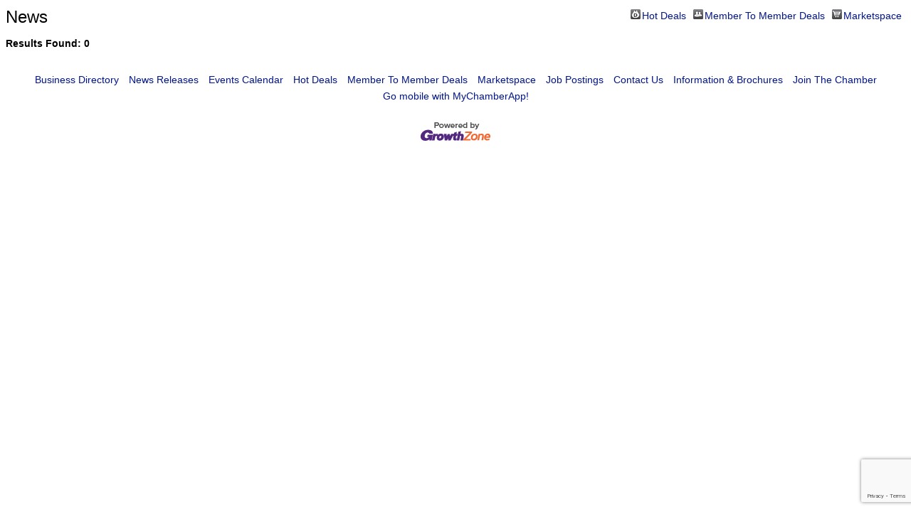

--- FILE ---
content_type: text/html; charset=utf-8
request_url: http://huntingtonchamber.chambermaster.com/news/
body_size: 3654
content:

<!DOCTYPE html>
<html>
<!--
Request for https://huntingtonchamber.com/chambermaster-template/ failed at 3:51 AM 12/9/2025
ERROR: 404 Error: Page Not Found
Request Headers:
  x-localrequest=1
  User-Agent=Mozilla/5.0 (Windows NT 10.0; Win64; x64) AppleWebKit/537.36 (KHTML, like Gecko) Chrome/107.0.0.0 Safari/537.36
-->
<head>
<!-- start injected HTML (CCID=1792) -->
<!-- page template: https://huntingtonchamber.com/chambermaster-template/ -->
<title>News</title>
<base href="http://www.huntingtonchamber.com/" />
<meta name="keywords" content="Huntington Township Chamber of Commerce,Huntington,news" />
<meta name="description" content="Huntington Township Chamber of Commerce is the best place to find a member or business in the Huntington NY area." />
<link href="http://huntingtonchamber.chambermaster.com/integration/customerdefinedcss?_=3PpGkw2" rel="stylesheet" type="text/css" />
<!-- link for rss not inserted -->
<link rel="canonical" href="http://biz.huntingtonchamber.com/news" />
<!-- end injected HTML -->

    <script type="text/javascript" src="http://code.jquery.com/jquery-3.7.1.min.js"></script>
    <script type="text/javascript" src="http://code.jquery.com/ui/1.13.2/jquery-ui.min.js"></script>
    <script type="text/javascript" src="http://ajax.aspnetcdn.com/ajax/globalize/0.1.1/globalize.min.js"></script>
    <script type="text/javascript" src="http://ajax.aspnetcdn.com/ajax/globalize/0.1.1/cultures/globalize.culture.en-US.js"></script>
    <script type="text/javascript">
        var MNI = MNI || {};
        MNI.CurrentCulture = 'en-US';
        MNI.CultureDateFormat = 'M/d/yyyy';
        MNI.BaseUrl = 'http://huntingtonchamber.chambermaster.com';
        MNI.jQuery = jQuery.noConflict(true);
        MNI.Page = {
            Domain: 'huntingtonchamber.chambermaster.com',
            Context: 220,
            Category: null,
            Member: null,
            MemberPagePopup: true
        };
    </script>


    <script src="https://www.google.com/recaptcha/enterprise.js?render=6LfI_T8rAAAAAMkWHrLP_GfSf3tLy9tKa839wcWa" async defer></script>
    <script>

        const SITE_KEY = '6LfI_T8rAAAAAMkWHrLP_GfSf3tLy9tKa839wcWa';

        // Repeatedly check if grecaptcha has been loaded, and call the callback once it's available
        function waitForGrecaptcha(callback, retries = 10, interval = 1000) {
            if (typeof grecaptcha !== 'undefined' && grecaptcha.enterprise.execute) {
                callback();
            } else if (retries > 0) { 
                setTimeout(() => {
                    waitForGrecaptcha(callback, retries - 1, interval);
                }, interval);
            } else {
                console.error("grecaptcha is not available after multiple attempts");
            }
        }

        // Generates a reCAPTCHA v3 token using grecaptcha.enterprise and injects it into the given form.
        // If the token input doesn't exist, it creates one. Then it executes the callback with the token.
        function setReCaptchaToken(formElement, callback, action = 'submit') {
            grecaptcha.enterprise.ready(function () {
                grecaptcha.enterprise.execute(SITE_KEY, { action: action }).then(function (token) {

                    MNI.jQuery(function ($) {
                        let input = $(formElement).find("input[name='g-recaptcha-v3']");

                        if (input.length === 0) {
                            input = $('<input>', {
                                type: 'hidden',
                                name: 'g-recaptcha-v3',
                                value: token
                            });
                            $(formElement).append(input);
                        }
                        else
                            $(input).val(token);

                        if (typeof callback === 'function') callback(token);
                    })

                });
            });
        }

    </script>




<script src="http://huntingtonchamber.chambermaster.com/Content/bundles/MNI?v=34V3-w6z5bLW9Yl7pjO3C5tja0TdKeHFrpRQ0eCPbz81"></script>
    <link rel="stylesheet" href="http://code.jquery.com/ui/1.13.2/themes/base/jquery-ui.css" type="text/css" media="all" />
<!-- IE7 Style Hack -->
<!--[if IE 7]>
<style type="text/css">
    #mn-ql ul li {width:49% !important;}                                                    /* Prevents 2-Col QL section from stacking */
    #mn-login {height:100% !important;}                                                     /* Fixes Login Content from Disappearing */
    .mn-dealsbuttons {width:100% !important;}                                               /* Extends buttons out to normal size */
    .mn-dealsbuttons span {display:block !important;float:right !important;}                /* Fixes abnormal display of mn deals buttons */
    .mn-memberinfo-block-actions ul li a {width:100% !important;}                           /* Extends Block actions link to normal width */
    .mn-cal-grid {table-layout:fixed !important;}                                           /* Extends empty calendar to normal width */
    .mn-share {display:block !important; float:right !important; clear:both !important;}    /* Sets share block to normal size and clearance */
    .mn-cal-days {margin:1% !important; padding:1% !important;}                             /* Fixes padding/margin issues with main calendar */
    .mn-member-sidebar {width:34% !important;}                                              /* Fixes overlap on member information page sidebar */
</style>
<![endif]--></head>
<body>
    <div id="mn-content" class="mn-content">
        

<script type="text/javascript">
    MNI.jQuery(function ($) {
        MNI.Plugins.Toggler.Init();
    });
</script>
<div id="mn-news-index" class="mn-module-content">

        <div id="mn-pagetitle">
        <h1>News</h1>
    </div>
    

<div class="mn-dealsbuttons">
        <span class="mn-hotdealsbtn" title="Hot Deals"><a href="http://huntingtonchamber.chambermaster.com/hotdeals/">Hot Deals</a></span>
            <span class="mn-m2m" title="Member To Member Deals"><a href="http://huntingtonchamber.chambermaster.com/MemberToMember/">Member To Member Deals</a></span>
            <span class="mn-market" title="Marketspace"><a href="http://huntingtonchamber.chambermaster.com/marketspace/">Marketspace</a></span>
</div>




<div class="mn-banner mn-banner-premier"><div id="mn-banner"><noscript><iframe src="http://huntingtonchamber.chambermaster.com/sponsors/adsframe?context=220&amp;maxWidth=480&amp;maxHeight=60&amp;max=1&amp;rotate=False" width="480" height="60" scrolling="no" frameborder="0" allowtransparency="true" marginwidth="0" marginheight="0"></iframe></noscript></div></div>
<script type="text/javascript">
    var _mnisq=_mnisq||[];
    _mnisq.push(["domain","huntingtonchamber.chambermaster.com"],["context",220],["max",5],["rotate",1],["maxWidth",480],["maxHeight",60],["create","mn-banner"]);
    (function(b,d,a,c){b.getElementById(d)||(c=b.getElementsByTagName(a)[0],a=b.createElement(a),a.type="text/javascript",a.async=!0,a.src="http://huntingtonchamber.chambermaster.com/Content/Script/Ads.min.js",c.parentNode.insertBefore(a,c))})(document,"mni-ads-script","script");
</script>
        <div id="mn-news-searchresults" class="mn-section">
        <div class="mn-section-content mn-results-sort-section">
            <div class="mn-actions">
				<div class="mn-results-found">
                	<span class="mn-resultstitle">Results Found: </span> 
					<span class="mn-resultscount">0</span>
				</div>
            </div>
		</div>
		<div id="mn-news-items-section" class="mn-section-content">
			<div class="mn-news-items">

			</div>
		</div>
    </div>
</div>


<div id="mn-footer-navigation">
        <a href="http://huntingtonchamber.chambermaster.com/list/">Business Directory</a>  
            <a href="http://huntingtonchamber.chambermaster.com/news/">News Releases</a>
            <a href="http://huntingtonchamber.chambermaster.com/events/">Events Calendar</a>
            <a href="http://huntingtonchamber.chambermaster.com/hotdeals/">Hot Deals</a>
            <a href="http://huntingtonchamber.chambermaster.com/MemberToMember/">Member To Member Deals</a>
            <a href="http://huntingtonchamber.chambermaster.com/marketspace/">Marketspace</a>
            <a href="http://huntingtonchamber.chambermaster.com/jobs/">Job Postings</a>
            <a href="http://huntingtonchamber.chambermaster.com/contact/">Contact Us</a>
            <a href="http://huntingtonchamber.chambermaster.com/info/">Information &amp; Brochures</a>
            <a href="http://huntingtonchamber.chambermaster.com/member/NewMemberApp/">Join The Chamber</a>
</div>

        <div id="mn-footer-gomobile">
            <a href="http://www.thechamberapp.com/" target="_blank" title="Download MyChamberApp for your mobile device and connect with your community!">Go mobile with MyChamberApp!</a>
        </div>
    <div id="mn-footer" class="mn-footer-pblogo">
        <a href="http://www.growthzone.com/" target="_blank"><img alt="GrowthZone - Membership Management Software" src="https://public.chambermaster.com/content/images/powbyCM_100x33.png" border="0" /></a>
    </div>
        <div class="mn-clear"></div>
    </div>

</body>
</html>




--- FILE ---
content_type: text/html; charset=utf-8
request_url: https://www.google.com/recaptcha/enterprise/anchor?ar=1&k=6LfI_T8rAAAAAMkWHrLP_GfSf3tLy9tKa839wcWa&co=aHR0cDovL2h1bnRpbmd0b25jaGFtYmVyLmNoYW1iZXJtYXN0ZXIuY29tOjgw&hl=en&v=jdMmXeCQEkPbnFDy9T04NbgJ&size=invisible&anchor-ms=20000&execute-ms=15000&cb=jasrl882ucq8
body_size: 46751
content:
<!DOCTYPE HTML><html dir="ltr" lang="en"><head><meta http-equiv="Content-Type" content="text/html; charset=UTF-8">
<meta http-equiv="X-UA-Compatible" content="IE=edge">
<title>reCAPTCHA</title>
<style type="text/css">
/* cyrillic-ext */
@font-face {
  font-family: 'Roboto';
  font-style: normal;
  font-weight: 400;
  font-stretch: 100%;
  src: url(//fonts.gstatic.com/s/roboto/v48/KFO7CnqEu92Fr1ME7kSn66aGLdTylUAMa3GUBHMdazTgWw.woff2) format('woff2');
  unicode-range: U+0460-052F, U+1C80-1C8A, U+20B4, U+2DE0-2DFF, U+A640-A69F, U+FE2E-FE2F;
}
/* cyrillic */
@font-face {
  font-family: 'Roboto';
  font-style: normal;
  font-weight: 400;
  font-stretch: 100%;
  src: url(//fonts.gstatic.com/s/roboto/v48/KFO7CnqEu92Fr1ME7kSn66aGLdTylUAMa3iUBHMdazTgWw.woff2) format('woff2');
  unicode-range: U+0301, U+0400-045F, U+0490-0491, U+04B0-04B1, U+2116;
}
/* greek-ext */
@font-face {
  font-family: 'Roboto';
  font-style: normal;
  font-weight: 400;
  font-stretch: 100%;
  src: url(//fonts.gstatic.com/s/roboto/v48/KFO7CnqEu92Fr1ME7kSn66aGLdTylUAMa3CUBHMdazTgWw.woff2) format('woff2');
  unicode-range: U+1F00-1FFF;
}
/* greek */
@font-face {
  font-family: 'Roboto';
  font-style: normal;
  font-weight: 400;
  font-stretch: 100%;
  src: url(//fonts.gstatic.com/s/roboto/v48/KFO7CnqEu92Fr1ME7kSn66aGLdTylUAMa3-UBHMdazTgWw.woff2) format('woff2');
  unicode-range: U+0370-0377, U+037A-037F, U+0384-038A, U+038C, U+038E-03A1, U+03A3-03FF;
}
/* math */
@font-face {
  font-family: 'Roboto';
  font-style: normal;
  font-weight: 400;
  font-stretch: 100%;
  src: url(//fonts.gstatic.com/s/roboto/v48/KFO7CnqEu92Fr1ME7kSn66aGLdTylUAMawCUBHMdazTgWw.woff2) format('woff2');
  unicode-range: U+0302-0303, U+0305, U+0307-0308, U+0310, U+0312, U+0315, U+031A, U+0326-0327, U+032C, U+032F-0330, U+0332-0333, U+0338, U+033A, U+0346, U+034D, U+0391-03A1, U+03A3-03A9, U+03B1-03C9, U+03D1, U+03D5-03D6, U+03F0-03F1, U+03F4-03F5, U+2016-2017, U+2034-2038, U+203C, U+2040, U+2043, U+2047, U+2050, U+2057, U+205F, U+2070-2071, U+2074-208E, U+2090-209C, U+20D0-20DC, U+20E1, U+20E5-20EF, U+2100-2112, U+2114-2115, U+2117-2121, U+2123-214F, U+2190, U+2192, U+2194-21AE, U+21B0-21E5, U+21F1-21F2, U+21F4-2211, U+2213-2214, U+2216-22FF, U+2308-230B, U+2310, U+2319, U+231C-2321, U+2336-237A, U+237C, U+2395, U+239B-23B7, U+23D0, U+23DC-23E1, U+2474-2475, U+25AF, U+25B3, U+25B7, U+25BD, U+25C1, U+25CA, U+25CC, U+25FB, U+266D-266F, U+27C0-27FF, U+2900-2AFF, U+2B0E-2B11, U+2B30-2B4C, U+2BFE, U+3030, U+FF5B, U+FF5D, U+1D400-1D7FF, U+1EE00-1EEFF;
}
/* symbols */
@font-face {
  font-family: 'Roboto';
  font-style: normal;
  font-weight: 400;
  font-stretch: 100%;
  src: url(//fonts.gstatic.com/s/roboto/v48/KFO7CnqEu92Fr1ME7kSn66aGLdTylUAMaxKUBHMdazTgWw.woff2) format('woff2');
  unicode-range: U+0001-000C, U+000E-001F, U+007F-009F, U+20DD-20E0, U+20E2-20E4, U+2150-218F, U+2190, U+2192, U+2194-2199, U+21AF, U+21E6-21F0, U+21F3, U+2218-2219, U+2299, U+22C4-22C6, U+2300-243F, U+2440-244A, U+2460-24FF, U+25A0-27BF, U+2800-28FF, U+2921-2922, U+2981, U+29BF, U+29EB, U+2B00-2BFF, U+4DC0-4DFF, U+FFF9-FFFB, U+10140-1018E, U+10190-1019C, U+101A0, U+101D0-101FD, U+102E0-102FB, U+10E60-10E7E, U+1D2C0-1D2D3, U+1D2E0-1D37F, U+1F000-1F0FF, U+1F100-1F1AD, U+1F1E6-1F1FF, U+1F30D-1F30F, U+1F315, U+1F31C, U+1F31E, U+1F320-1F32C, U+1F336, U+1F378, U+1F37D, U+1F382, U+1F393-1F39F, U+1F3A7-1F3A8, U+1F3AC-1F3AF, U+1F3C2, U+1F3C4-1F3C6, U+1F3CA-1F3CE, U+1F3D4-1F3E0, U+1F3ED, U+1F3F1-1F3F3, U+1F3F5-1F3F7, U+1F408, U+1F415, U+1F41F, U+1F426, U+1F43F, U+1F441-1F442, U+1F444, U+1F446-1F449, U+1F44C-1F44E, U+1F453, U+1F46A, U+1F47D, U+1F4A3, U+1F4B0, U+1F4B3, U+1F4B9, U+1F4BB, U+1F4BF, U+1F4C8-1F4CB, U+1F4D6, U+1F4DA, U+1F4DF, U+1F4E3-1F4E6, U+1F4EA-1F4ED, U+1F4F7, U+1F4F9-1F4FB, U+1F4FD-1F4FE, U+1F503, U+1F507-1F50B, U+1F50D, U+1F512-1F513, U+1F53E-1F54A, U+1F54F-1F5FA, U+1F610, U+1F650-1F67F, U+1F687, U+1F68D, U+1F691, U+1F694, U+1F698, U+1F6AD, U+1F6B2, U+1F6B9-1F6BA, U+1F6BC, U+1F6C6-1F6CF, U+1F6D3-1F6D7, U+1F6E0-1F6EA, U+1F6F0-1F6F3, U+1F6F7-1F6FC, U+1F700-1F7FF, U+1F800-1F80B, U+1F810-1F847, U+1F850-1F859, U+1F860-1F887, U+1F890-1F8AD, U+1F8B0-1F8BB, U+1F8C0-1F8C1, U+1F900-1F90B, U+1F93B, U+1F946, U+1F984, U+1F996, U+1F9E9, U+1FA00-1FA6F, U+1FA70-1FA7C, U+1FA80-1FA89, U+1FA8F-1FAC6, U+1FACE-1FADC, U+1FADF-1FAE9, U+1FAF0-1FAF8, U+1FB00-1FBFF;
}
/* vietnamese */
@font-face {
  font-family: 'Roboto';
  font-style: normal;
  font-weight: 400;
  font-stretch: 100%;
  src: url(//fonts.gstatic.com/s/roboto/v48/KFO7CnqEu92Fr1ME7kSn66aGLdTylUAMa3OUBHMdazTgWw.woff2) format('woff2');
  unicode-range: U+0102-0103, U+0110-0111, U+0128-0129, U+0168-0169, U+01A0-01A1, U+01AF-01B0, U+0300-0301, U+0303-0304, U+0308-0309, U+0323, U+0329, U+1EA0-1EF9, U+20AB;
}
/* latin-ext */
@font-face {
  font-family: 'Roboto';
  font-style: normal;
  font-weight: 400;
  font-stretch: 100%;
  src: url(//fonts.gstatic.com/s/roboto/v48/KFO7CnqEu92Fr1ME7kSn66aGLdTylUAMa3KUBHMdazTgWw.woff2) format('woff2');
  unicode-range: U+0100-02BA, U+02BD-02C5, U+02C7-02CC, U+02CE-02D7, U+02DD-02FF, U+0304, U+0308, U+0329, U+1D00-1DBF, U+1E00-1E9F, U+1EF2-1EFF, U+2020, U+20A0-20AB, U+20AD-20C0, U+2113, U+2C60-2C7F, U+A720-A7FF;
}
/* latin */
@font-face {
  font-family: 'Roboto';
  font-style: normal;
  font-weight: 400;
  font-stretch: 100%;
  src: url(//fonts.gstatic.com/s/roboto/v48/KFO7CnqEu92Fr1ME7kSn66aGLdTylUAMa3yUBHMdazQ.woff2) format('woff2');
  unicode-range: U+0000-00FF, U+0131, U+0152-0153, U+02BB-02BC, U+02C6, U+02DA, U+02DC, U+0304, U+0308, U+0329, U+2000-206F, U+20AC, U+2122, U+2191, U+2193, U+2212, U+2215, U+FEFF, U+FFFD;
}
/* cyrillic-ext */
@font-face {
  font-family: 'Roboto';
  font-style: normal;
  font-weight: 500;
  font-stretch: 100%;
  src: url(//fonts.gstatic.com/s/roboto/v48/KFO7CnqEu92Fr1ME7kSn66aGLdTylUAMa3GUBHMdazTgWw.woff2) format('woff2');
  unicode-range: U+0460-052F, U+1C80-1C8A, U+20B4, U+2DE0-2DFF, U+A640-A69F, U+FE2E-FE2F;
}
/* cyrillic */
@font-face {
  font-family: 'Roboto';
  font-style: normal;
  font-weight: 500;
  font-stretch: 100%;
  src: url(//fonts.gstatic.com/s/roboto/v48/KFO7CnqEu92Fr1ME7kSn66aGLdTylUAMa3iUBHMdazTgWw.woff2) format('woff2');
  unicode-range: U+0301, U+0400-045F, U+0490-0491, U+04B0-04B1, U+2116;
}
/* greek-ext */
@font-face {
  font-family: 'Roboto';
  font-style: normal;
  font-weight: 500;
  font-stretch: 100%;
  src: url(//fonts.gstatic.com/s/roboto/v48/KFO7CnqEu92Fr1ME7kSn66aGLdTylUAMa3CUBHMdazTgWw.woff2) format('woff2');
  unicode-range: U+1F00-1FFF;
}
/* greek */
@font-face {
  font-family: 'Roboto';
  font-style: normal;
  font-weight: 500;
  font-stretch: 100%;
  src: url(//fonts.gstatic.com/s/roboto/v48/KFO7CnqEu92Fr1ME7kSn66aGLdTylUAMa3-UBHMdazTgWw.woff2) format('woff2');
  unicode-range: U+0370-0377, U+037A-037F, U+0384-038A, U+038C, U+038E-03A1, U+03A3-03FF;
}
/* math */
@font-face {
  font-family: 'Roboto';
  font-style: normal;
  font-weight: 500;
  font-stretch: 100%;
  src: url(//fonts.gstatic.com/s/roboto/v48/KFO7CnqEu92Fr1ME7kSn66aGLdTylUAMawCUBHMdazTgWw.woff2) format('woff2');
  unicode-range: U+0302-0303, U+0305, U+0307-0308, U+0310, U+0312, U+0315, U+031A, U+0326-0327, U+032C, U+032F-0330, U+0332-0333, U+0338, U+033A, U+0346, U+034D, U+0391-03A1, U+03A3-03A9, U+03B1-03C9, U+03D1, U+03D5-03D6, U+03F0-03F1, U+03F4-03F5, U+2016-2017, U+2034-2038, U+203C, U+2040, U+2043, U+2047, U+2050, U+2057, U+205F, U+2070-2071, U+2074-208E, U+2090-209C, U+20D0-20DC, U+20E1, U+20E5-20EF, U+2100-2112, U+2114-2115, U+2117-2121, U+2123-214F, U+2190, U+2192, U+2194-21AE, U+21B0-21E5, U+21F1-21F2, U+21F4-2211, U+2213-2214, U+2216-22FF, U+2308-230B, U+2310, U+2319, U+231C-2321, U+2336-237A, U+237C, U+2395, U+239B-23B7, U+23D0, U+23DC-23E1, U+2474-2475, U+25AF, U+25B3, U+25B7, U+25BD, U+25C1, U+25CA, U+25CC, U+25FB, U+266D-266F, U+27C0-27FF, U+2900-2AFF, U+2B0E-2B11, U+2B30-2B4C, U+2BFE, U+3030, U+FF5B, U+FF5D, U+1D400-1D7FF, U+1EE00-1EEFF;
}
/* symbols */
@font-face {
  font-family: 'Roboto';
  font-style: normal;
  font-weight: 500;
  font-stretch: 100%;
  src: url(//fonts.gstatic.com/s/roboto/v48/KFO7CnqEu92Fr1ME7kSn66aGLdTylUAMaxKUBHMdazTgWw.woff2) format('woff2');
  unicode-range: U+0001-000C, U+000E-001F, U+007F-009F, U+20DD-20E0, U+20E2-20E4, U+2150-218F, U+2190, U+2192, U+2194-2199, U+21AF, U+21E6-21F0, U+21F3, U+2218-2219, U+2299, U+22C4-22C6, U+2300-243F, U+2440-244A, U+2460-24FF, U+25A0-27BF, U+2800-28FF, U+2921-2922, U+2981, U+29BF, U+29EB, U+2B00-2BFF, U+4DC0-4DFF, U+FFF9-FFFB, U+10140-1018E, U+10190-1019C, U+101A0, U+101D0-101FD, U+102E0-102FB, U+10E60-10E7E, U+1D2C0-1D2D3, U+1D2E0-1D37F, U+1F000-1F0FF, U+1F100-1F1AD, U+1F1E6-1F1FF, U+1F30D-1F30F, U+1F315, U+1F31C, U+1F31E, U+1F320-1F32C, U+1F336, U+1F378, U+1F37D, U+1F382, U+1F393-1F39F, U+1F3A7-1F3A8, U+1F3AC-1F3AF, U+1F3C2, U+1F3C4-1F3C6, U+1F3CA-1F3CE, U+1F3D4-1F3E0, U+1F3ED, U+1F3F1-1F3F3, U+1F3F5-1F3F7, U+1F408, U+1F415, U+1F41F, U+1F426, U+1F43F, U+1F441-1F442, U+1F444, U+1F446-1F449, U+1F44C-1F44E, U+1F453, U+1F46A, U+1F47D, U+1F4A3, U+1F4B0, U+1F4B3, U+1F4B9, U+1F4BB, U+1F4BF, U+1F4C8-1F4CB, U+1F4D6, U+1F4DA, U+1F4DF, U+1F4E3-1F4E6, U+1F4EA-1F4ED, U+1F4F7, U+1F4F9-1F4FB, U+1F4FD-1F4FE, U+1F503, U+1F507-1F50B, U+1F50D, U+1F512-1F513, U+1F53E-1F54A, U+1F54F-1F5FA, U+1F610, U+1F650-1F67F, U+1F687, U+1F68D, U+1F691, U+1F694, U+1F698, U+1F6AD, U+1F6B2, U+1F6B9-1F6BA, U+1F6BC, U+1F6C6-1F6CF, U+1F6D3-1F6D7, U+1F6E0-1F6EA, U+1F6F0-1F6F3, U+1F6F7-1F6FC, U+1F700-1F7FF, U+1F800-1F80B, U+1F810-1F847, U+1F850-1F859, U+1F860-1F887, U+1F890-1F8AD, U+1F8B0-1F8BB, U+1F8C0-1F8C1, U+1F900-1F90B, U+1F93B, U+1F946, U+1F984, U+1F996, U+1F9E9, U+1FA00-1FA6F, U+1FA70-1FA7C, U+1FA80-1FA89, U+1FA8F-1FAC6, U+1FACE-1FADC, U+1FADF-1FAE9, U+1FAF0-1FAF8, U+1FB00-1FBFF;
}
/* vietnamese */
@font-face {
  font-family: 'Roboto';
  font-style: normal;
  font-weight: 500;
  font-stretch: 100%;
  src: url(//fonts.gstatic.com/s/roboto/v48/KFO7CnqEu92Fr1ME7kSn66aGLdTylUAMa3OUBHMdazTgWw.woff2) format('woff2');
  unicode-range: U+0102-0103, U+0110-0111, U+0128-0129, U+0168-0169, U+01A0-01A1, U+01AF-01B0, U+0300-0301, U+0303-0304, U+0308-0309, U+0323, U+0329, U+1EA0-1EF9, U+20AB;
}
/* latin-ext */
@font-face {
  font-family: 'Roboto';
  font-style: normal;
  font-weight: 500;
  font-stretch: 100%;
  src: url(//fonts.gstatic.com/s/roboto/v48/KFO7CnqEu92Fr1ME7kSn66aGLdTylUAMa3KUBHMdazTgWw.woff2) format('woff2');
  unicode-range: U+0100-02BA, U+02BD-02C5, U+02C7-02CC, U+02CE-02D7, U+02DD-02FF, U+0304, U+0308, U+0329, U+1D00-1DBF, U+1E00-1E9F, U+1EF2-1EFF, U+2020, U+20A0-20AB, U+20AD-20C0, U+2113, U+2C60-2C7F, U+A720-A7FF;
}
/* latin */
@font-face {
  font-family: 'Roboto';
  font-style: normal;
  font-weight: 500;
  font-stretch: 100%;
  src: url(//fonts.gstatic.com/s/roboto/v48/KFO7CnqEu92Fr1ME7kSn66aGLdTylUAMa3yUBHMdazQ.woff2) format('woff2');
  unicode-range: U+0000-00FF, U+0131, U+0152-0153, U+02BB-02BC, U+02C6, U+02DA, U+02DC, U+0304, U+0308, U+0329, U+2000-206F, U+20AC, U+2122, U+2191, U+2193, U+2212, U+2215, U+FEFF, U+FFFD;
}
/* cyrillic-ext */
@font-face {
  font-family: 'Roboto';
  font-style: normal;
  font-weight: 900;
  font-stretch: 100%;
  src: url(//fonts.gstatic.com/s/roboto/v48/KFO7CnqEu92Fr1ME7kSn66aGLdTylUAMa3GUBHMdazTgWw.woff2) format('woff2');
  unicode-range: U+0460-052F, U+1C80-1C8A, U+20B4, U+2DE0-2DFF, U+A640-A69F, U+FE2E-FE2F;
}
/* cyrillic */
@font-face {
  font-family: 'Roboto';
  font-style: normal;
  font-weight: 900;
  font-stretch: 100%;
  src: url(//fonts.gstatic.com/s/roboto/v48/KFO7CnqEu92Fr1ME7kSn66aGLdTylUAMa3iUBHMdazTgWw.woff2) format('woff2');
  unicode-range: U+0301, U+0400-045F, U+0490-0491, U+04B0-04B1, U+2116;
}
/* greek-ext */
@font-face {
  font-family: 'Roboto';
  font-style: normal;
  font-weight: 900;
  font-stretch: 100%;
  src: url(//fonts.gstatic.com/s/roboto/v48/KFO7CnqEu92Fr1ME7kSn66aGLdTylUAMa3CUBHMdazTgWw.woff2) format('woff2');
  unicode-range: U+1F00-1FFF;
}
/* greek */
@font-face {
  font-family: 'Roboto';
  font-style: normal;
  font-weight: 900;
  font-stretch: 100%;
  src: url(//fonts.gstatic.com/s/roboto/v48/KFO7CnqEu92Fr1ME7kSn66aGLdTylUAMa3-UBHMdazTgWw.woff2) format('woff2');
  unicode-range: U+0370-0377, U+037A-037F, U+0384-038A, U+038C, U+038E-03A1, U+03A3-03FF;
}
/* math */
@font-face {
  font-family: 'Roboto';
  font-style: normal;
  font-weight: 900;
  font-stretch: 100%;
  src: url(//fonts.gstatic.com/s/roboto/v48/KFO7CnqEu92Fr1ME7kSn66aGLdTylUAMawCUBHMdazTgWw.woff2) format('woff2');
  unicode-range: U+0302-0303, U+0305, U+0307-0308, U+0310, U+0312, U+0315, U+031A, U+0326-0327, U+032C, U+032F-0330, U+0332-0333, U+0338, U+033A, U+0346, U+034D, U+0391-03A1, U+03A3-03A9, U+03B1-03C9, U+03D1, U+03D5-03D6, U+03F0-03F1, U+03F4-03F5, U+2016-2017, U+2034-2038, U+203C, U+2040, U+2043, U+2047, U+2050, U+2057, U+205F, U+2070-2071, U+2074-208E, U+2090-209C, U+20D0-20DC, U+20E1, U+20E5-20EF, U+2100-2112, U+2114-2115, U+2117-2121, U+2123-214F, U+2190, U+2192, U+2194-21AE, U+21B0-21E5, U+21F1-21F2, U+21F4-2211, U+2213-2214, U+2216-22FF, U+2308-230B, U+2310, U+2319, U+231C-2321, U+2336-237A, U+237C, U+2395, U+239B-23B7, U+23D0, U+23DC-23E1, U+2474-2475, U+25AF, U+25B3, U+25B7, U+25BD, U+25C1, U+25CA, U+25CC, U+25FB, U+266D-266F, U+27C0-27FF, U+2900-2AFF, U+2B0E-2B11, U+2B30-2B4C, U+2BFE, U+3030, U+FF5B, U+FF5D, U+1D400-1D7FF, U+1EE00-1EEFF;
}
/* symbols */
@font-face {
  font-family: 'Roboto';
  font-style: normal;
  font-weight: 900;
  font-stretch: 100%;
  src: url(//fonts.gstatic.com/s/roboto/v48/KFO7CnqEu92Fr1ME7kSn66aGLdTylUAMaxKUBHMdazTgWw.woff2) format('woff2');
  unicode-range: U+0001-000C, U+000E-001F, U+007F-009F, U+20DD-20E0, U+20E2-20E4, U+2150-218F, U+2190, U+2192, U+2194-2199, U+21AF, U+21E6-21F0, U+21F3, U+2218-2219, U+2299, U+22C4-22C6, U+2300-243F, U+2440-244A, U+2460-24FF, U+25A0-27BF, U+2800-28FF, U+2921-2922, U+2981, U+29BF, U+29EB, U+2B00-2BFF, U+4DC0-4DFF, U+FFF9-FFFB, U+10140-1018E, U+10190-1019C, U+101A0, U+101D0-101FD, U+102E0-102FB, U+10E60-10E7E, U+1D2C0-1D2D3, U+1D2E0-1D37F, U+1F000-1F0FF, U+1F100-1F1AD, U+1F1E6-1F1FF, U+1F30D-1F30F, U+1F315, U+1F31C, U+1F31E, U+1F320-1F32C, U+1F336, U+1F378, U+1F37D, U+1F382, U+1F393-1F39F, U+1F3A7-1F3A8, U+1F3AC-1F3AF, U+1F3C2, U+1F3C4-1F3C6, U+1F3CA-1F3CE, U+1F3D4-1F3E0, U+1F3ED, U+1F3F1-1F3F3, U+1F3F5-1F3F7, U+1F408, U+1F415, U+1F41F, U+1F426, U+1F43F, U+1F441-1F442, U+1F444, U+1F446-1F449, U+1F44C-1F44E, U+1F453, U+1F46A, U+1F47D, U+1F4A3, U+1F4B0, U+1F4B3, U+1F4B9, U+1F4BB, U+1F4BF, U+1F4C8-1F4CB, U+1F4D6, U+1F4DA, U+1F4DF, U+1F4E3-1F4E6, U+1F4EA-1F4ED, U+1F4F7, U+1F4F9-1F4FB, U+1F4FD-1F4FE, U+1F503, U+1F507-1F50B, U+1F50D, U+1F512-1F513, U+1F53E-1F54A, U+1F54F-1F5FA, U+1F610, U+1F650-1F67F, U+1F687, U+1F68D, U+1F691, U+1F694, U+1F698, U+1F6AD, U+1F6B2, U+1F6B9-1F6BA, U+1F6BC, U+1F6C6-1F6CF, U+1F6D3-1F6D7, U+1F6E0-1F6EA, U+1F6F0-1F6F3, U+1F6F7-1F6FC, U+1F700-1F7FF, U+1F800-1F80B, U+1F810-1F847, U+1F850-1F859, U+1F860-1F887, U+1F890-1F8AD, U+1F8B0-1F8BB, U+1F8C0-1F8C1, U+1F900-1F90B, U+1F93B, U+1F946, U+1F984, U+1F996, U+1F9E9, U+1FA00-1FA6F, U+1FA70-1FA7C, U+1FA80-1FA89, U+1FA8F-1FAC6, U+1FACE-1FADC, U+1FADF-1FAE9, U+1FAF0-1FAF8, U+1FB00-1FBFF;
}
/* vietnamese */
@font-face {
  font-family: 'Roboto';
  font-style: normal;
  font-weight: 900;
  font-stretch: 100%;
  src: url(//fonts.gstatic.com/s/roboto/v48/KFO7CnqEu92Fr1ME7kSn66aGLdTylUAMa3OUBHMdazTgWw.woff2) format('woff2');
  unicode-range: U+0102-0103, U+0110-0111, U+0128-0129, U+0168-0169, U+01A0-01A1, U+01AF-01B0, U+0300-0301, U+0303-0304, U+0308-0309, U+0323, U+0329, U+1EA0-1EF9, U+20AB;
}
/* latin-ext */
@font-face {
  font-family: 'Roboto';
  font-style: normal;
  font-weight: 900;
  font-stretch: 100%;
  src: url(//fonts.gstatic.com/s/roboto/v48/KFO7CnqEu92Fr1ME7kSn66aGLdTylUAMa3KUBHMdazTgWw.woff2) format('woff2');
  unicode-range: U+0100-02BA, U+02BD-02C5, U+02C7-02CC, U+02CE-02D7, U+02DD-02FF, U+0304, U+0308, U+0329, U+1D00-1DBF, U+1E00-1E9F, U+1EF2-1EFF, U+2020, U+20A0-20AB, U+20AD-20C0, U+2113, U+2C60-2C7F, U+A720-A7FF;
}
/* latin */
@font-face {
  font-family: 'Roboto';
  font-style: normal;
  font-weight: 900;
  font-stretch: 100%;
  src: url(//fonts.gstatic.com/s/roboto/v48/KFO7CnqEu92Fr1ME7kSn66aGLdTylUAMa3yUBHMdazQ.woff2) format('woff2');
  unicode-range: U+0000-00FF, U+0131, U+0152-0153, U+02BB-02BC, U+02C6, U+02DA, U+02DC, U+0304, U+0308, U+0329, U+2000-206F, U+20AC, U+2122, U+2191, U+2193, U+2212, U+2215, U+FEFF, U+FFFD;
}

</style>
<link rel="stylesheet" type="text/css" href="https://www.gstatic.com/recaptcha/releases/jdMmXeCQEkPbnFDy9T04NbgJ/styles__ltr.css">
<script nonce="K4u6KqDULE9k52VonV9xzw" type="text/javascript">window['__recaptcha_api'] = 'https://www.google.com/recaptcha/enterprise/';</script>
<script type="text/javascript" src="https://www.gstatic.com/recaptcha/releases/jdMmXeCQEkPbnFDy9T04NbgJ/recaptcha__en.js" nonce="K4u6KqDULE9k52VonV9xzw">
      
    </script></head>
<body><div id="rc-anchor-alert" class="rc-anchor-alert"></div>
<input type="hidden" id="recaptcha-token" value="[base64]">
<script type="text/javascript" nonce="K4u6KqDULE9k52VonV9xzw">
      recaptcha.anchor.Main.init("[\x22ainput\x22,[\x22bgdata\x22,\x22\x22,\[base64]/[base64]/e2RvbmU6ZmFsc2UsdmFsdWU6ZVtIKytdfTp7ZG9uZTp0cnVlfX19LGkxPWZ1bmN0aW9uKGUsSCl7SC5ILmxlbmd0aD4xMDQ/[base64]/[base64]/[base64]/[base64]/[base64]/[base64]/[base64]/[base64]/[base64]/RXAoZS5QLGUpOlFVKHRydWUsOCxlKX0sRT1mdW5jdGlvbihlLEgsRixoLEssUCl7aWYoSC5oLmxlbmd0aCl7SC5CSD0oSC5vJiYiOlRRUjpUUVI6IigpLEYpLEgubz10cnVlO3RyeXtLPUguSigpLEguWj1LLEguTz0wLEgudT0wLEgudj1LLFA9T3AoRixIKSxlPWU/[base64]/[base64]/[base64]/[base64]\x22,\[base64]\\u003d\x22,\x22dn7DrkVzw7nDmQQawqA1K2rDqiNvw4YqCAnDty3DuGPCnWVzMmM4BsOpw5hmHMKFNxbDucOFwrbDhcOrTsOPd8KZwrfDvh7DncOMUHocw6/[base64]/[base64]/CiMOJTSszWMOUXsOIwpfDhcOmPCHDgcKGw5QOw54wSy3DqsKQbSTCoHJAw7PClMKwfcKEwpDCg08Rw6bDkcKWCMOHMsOIwqEDNGnCujkrZ05WwoDCvRMnPsKQw73ClCbDgMOowrwqHzzCtn/Ci8OywrhuAlZMwpcwd3TCuB/Cv8OjTSshwprDvhgvb0EITXgiSyHDuyFtw5cbw6pNCsKIw4h4SMOVQsKtwoZ1w44nWAt4w6zDgFZ+w4VKKcOdw5UGwofDg17CgTMad8OKw7ZSwrJ0ZMKnwq/DmDjDkwTDrcKyw7/DvUdPXThxwoPDtxcKw7XCgRnCo1XCikMvwrZAdcKow44/wpNRw6wkEsKYw7fChMKew4x6SE7DvMOYPyMgO8KbWcOSOh/DpsO3A8KTBhBLYcKeZXTCgMOWw5fDp8O2Ig3DhMOrw4LDk8K0PR80wq3Cu0XCl0Yvw48GPMK3w7scwocWUsKYwpvChgbCtxQ9wonCosKxAiLDhsO/[base64]/DnsOsw6QKw43Di8OfXXsfwpZsaihSwpHCsGpqSsOswrTCrmxPcEHCnnRxw5HChWh7w7rChMOyZSJeWQ7DghvCgwwZTWkBw7VWwqcJL8Otw4/CicKAaHAwwq5+ZDjCr8OZwr8WwqlQwpXChyrCh8KcMzXChR10ecOMbzDDtR8AZMKJw7FCOlVOY8Obw7xmMcKEFMONJyR6CnrDuMOQS8O4RgjCgMOZGRnCvSHChBwYw7DDrEwld8ONw5PDiUUHLR0Uwq/DqMOcXScKPsO8ScKgw6rCsHXDm8O0OsO1w7cdw5bCn8Kqw5HDiQvDrHbDhcOuw7zCuWDCsWLCg8KRw4EEw7Y6wrRCfSsFw5/CgsKpw448wprDhsKPQMK2w4pqC8Osw7U/CUjCjSxXw598w70bwoUmwp/[base64]/[base64]/[base64]/CmiDDhMOjwqljw5lAccK9wpdufAgidsKTBmdBNsKCwrRkw4/ClBPDoX3DumPDrcKAwrfCmEjDmsKKwoTDvkrDgcOxwofChQ1+w6EMw6U9w6sRZFApPMKPwqkPwrHDjsOswpPDr8KuRxrCpsKsQDcKQsKrXcOLV8K2w7t0F8Kwwrk8Iz/DhcK8woLCmVNSwqrCuADDvAXChRgxPEpPwozCrFvCrMKPXcODwrocE8KoEcO0woLCgm1DT00fGcOgw4M/wrM+wqtJw5jCh0HChcOkwrMqwo/Dmm4qw7sic8OwAU/CicKJw7/DqlDChMKlwrfCkTlXwrhkwp4NwrJVw74nL8KDMVfDkBvCosOsBCLDqsO3w7/DvcKrFTkPw7DDv0QRTwPDujjCv3gUw5pyw5PDn8KtARFkw4MDWsKtRyXDsSppT8KXwpfDiAHCp8Kywrs/eTDDtVp3FSjCuXIUwp3Ckm1ewonCu8KzRzXCkMOuw5zDnwdVMWYRw5lfE0/CvzVpw5bDtcKTw5XDiFDCgcKaZm7Csg3CgG1ASQ4Ew5dVWsOrPcOBw7rDpRbDgTLCjW9gUlojwrw8IcKuwqN1w5V/[base64]/CswU8w77Do1PCslk0w4XCv8Ouw7DDiS3DnsOCWUcKSMKzw67DpQIOwoPDosKHwpbDtsKFThLCtWhfMBxDaS/[base64]/[base64]/Cmw7DhMKHOsOxZl9gWXcOw43CjRdBwqTDlMOwZcOiw4zDoRRkwqJrKMOmwqstPi5gNzfCg1zCokcpYMONw7dcb8Owwp8yenzCi0slw6TDpsKCfcOdCMKPN8OmwrDCv8KPw51WwpBQa8OdXGzDoxBxw63DvmzCsQUKwp9bPsOuw4g/wrrDs8O4wqh9ajAzwpXCscOrRmvCjMKpRcK+w7Mkw7k5DMOCA8OWKMK0w74GdsOtAzXChiAHXHd4w5zDqT9ewr/Do8KkMMK4XcOAw7bDp8OkBS7DjcO9OyIxw4DCssOoOMKILW3DhcKsVDXCh8KxwoJlw6tCwrXCnMKFZHQqM8K9fALCoy15XsKvCEHDsMK7woh8OG/ChB/DrXDDvxTDthIPw7BFwo/Cg3zCowBvSMODWiQnwr7DtsKKaw/[base64]/[base64]/CrMKdwqM9DMObW8O0QsKLw7oZbMO1GAYrDcK2Lk3DmsOow7J4TcOrIQXDpcKkwq7DlsKgwpFNV0hfKRgYwrDCunEfw7gRQlHDlDjCgMKlFMObw4rDmy9pRk3CrFPDhEfDr8OiUsKfw6XDuw/CkizDvMOOdnUSUcOwBcKXakM5KwQKwrHDvTRCwonDpcKxwr9NwqXClcKbw7pKD38hdMKWw6vDkE5hQ8K7GAEIJFs9w5g9M8KvwprDugUeY0VoU8OQwogmwr03wq/CsMOSw5oAZsORcsOsRjTDl8OFwoFlI8KHdR9JOsKALgXDonkiw69eEcOJM8OEwoNsej85SsK0JVPDmFsmAB7Cm2vDrgh1YsOLw4PCn8KvSyNtwrIZwrV+w6xWYxcZwrArwr/CvjvDi8KsM1YtKMOPOxp5wqUJRlIHJQ0Ebi0/McK5YcOETMO8GwvCliXDslNvwpwTSBl2wrfDusKpw5jDl8KvVGjDrhdgwpZ/w45sS8KcWn3CqkohQsKuHsOZw5bDhsKHcllUPsKMOmQjw6PCtAhsIGZuPmxmTxMrbMKxa8OWwo0INsOGD8OCGsK1IcO4DMOhJcKiNMOFw48EwoMCfsO1w50fTA0fOm1UJMK8XWEUUHtkw5/DssO9w5c7w4Z+w6ptwrp5J1QjcWjCkMOFw58+WTvDq8OfQMKGw47DnsO3TMKQcgHDnmXCsittwoHCtMOXagfDk8OBIMKywp0zw4jDmj4PwpF+dWZOworCuWDCucOtTsOHw5PDv8OqwoLCpj/Dm8KEcMOSwr0sw6/DpMOUw47CvMKCc8K4V3stEsKEL3LCtR7CpMKBbsOYw6TCisK/ZicMw5zDj8OxwqVdw7LCiSjCiMOzw43CtMKXw4LCocOxwp0vE3saJS/DoDINwqAVw415VVQDN2jDuMOLwo7CgH7Cs8O9FCPCmEjCmcK8cMKOD2PCkcOBL8KOwrt/L19iR8Kawr1ow7HCmzpvwr3CrcK+N8KywqoCw4MWHsONDx3ClsK7IsKLAS9twpvCi8OYAcKDw58Zwq5fdD1/[base64]/w5heIz4uwqfCisO/[base64]/DgcODGlvCthsNHiDCkRtdwrgZwp7DnGYpH37CgF8UAcKkRX1jw4RNPitvwpnDqsKCCm1IwrNTwotuw4oofcOHasOGw73CksK7wpzCl8ORw4cSwo/Cvgthwo3DkBnDpMOUGzrDl2DDmMOKccOJJR5Ew7osw6YML0vCpVk6woYBw49PKE05S8OlPcOoS8KgEMOlw7lSw5fCicO8V3LCiwF7wokPEcKqw43Dm0ZYb3XDmjvDmF1ww5jCoDoCT8OfHTjCojbDtzx6UmrDr8OXw4EDLsKQJsK5wopAwrEIwqklBn9owpTDjMKxwq/ClmhFwoXDvEwLLDB8IsOmwrLCqHrCjCoxwrXDmRwJWng3KMOmC1PCosKHw5vDs8KuYHnDkDVtCsK1wq8iYVjCnsKAwqZvBmExO8O1w6jCmgLDsMO2wp8kIBjChGJ/w6xcw6FZWcOvcVXCq0TDlMO7w6Rmw6VXAjfDqMKvekvDksOEw73CjMKMTAdFNcKqwoDDiWYOWG4RwpEVRUPDmGvCngVNScKgw5MJw6HCgknDigfDpB3DrkDCjgPDusK8W8K8TzsQw6IuNRBbw6AFw6EnD8KiLS0VMGsnJmgswrzDjjfDtCrCo8KBw6R6wq0Ow4rDqMK/w7RjTMOiwqHDq8OvOSDCnkTDisKZwpg4woogw5sZCEnCt0x5w7gcUz/CrcOrNsKwX33CilFvHMO6w4QTU006FcOmw47CvAU/wo/DkcKCw6bDs8OMGyVhYsKUw7zCvsO0dhrCoMO5w4LCsS/Cu8OSwr/[base64]/KRQWHMKbwqQfwpQeQMO8w5RBw6xpwr9rdcO6IsKuw5c6VTRKwoBywrnClcKqe8K5QSvCqMOGw7N5w73Cl8KvYMOVw6vDh8OlwoYYw5zCgMOTO03Dok0Hwo3DgcKackpcLsKbQUvCrMKGwoxhw7XCjsO4wpEYwprDpXJTw7ZPwrk6wq0HbSHCnErCv3/CjEzCssOwUWHCgGRkecKPcjjCh8Obw4gOLxF7IEpXIcOTw7HCicOgPXbDqGMaMiNBTkbCtX5mWCtiSCEvDMKTLGLCqsOwFMKjw6jDiMKcbDgoZRLDk8OfQcK7wqjCtUPDth7DosO/wobDgDoJLsOEwqHDl3rDh1rCoMKtw4XDgsKfKxRsBG/Dn1c/cydGD8O6wq3Ck1wRcAxTWTnChcKwTcOyRMO6EsK6LcOHwrVFKCnDqMO5H3jCrsKOw74gHsOpw6lawprComcZwrLDh20QFcOzbMO9ZcOOWH/CiWTDtQd8wqrDuT3Cu3MMO3PDhcKoPcOCeD3DjHZ9EcK5wrZzMCnDqitzw7Jhw6HCn8OVwopiEkTCkELDvwg4wprDh2wtw6LCmElrw5LCi1dXwpXDny0Hwr0Cw54FwqFLw5Fcw4QEBcKUwprDmk3Cs8OaPMKZYsKZwrvCuRZ7TyQdX8KRw6jCgcOXHsKqwp5/wrkXMV9MwoDClQNDw6nCvltEwqrCgRxMwoQww5zDsCcbwpQ/w4bCtcKkYFLDk1tKWcO3EMKlw5jCmcOdWA4MK8Ocw53CjjnDk8Klw5TDuMOGYsK8CRA7Rj0hw4/CpHZtwp/DusKXwqBKwpwJwqrCig/[base64]/CmsOQGWjDnV9SwpJswrfCgMKRw4DCh8KbaQTCinDCvMOewq/CrcKuRcOzw5ZOw7fDuMKiKEQiTD1PEsKJwqzCpU7Dg1/DsAoywoIAwqfCiMOnKMKkBgjDkmwVZMO8wrzChllqalMkwpfCuyhiwp1odn/[base64]/CucOqwo7DpzkSBcOEw6hxZ2USwozCt8KYwpLDgsOgw6bChcO0w5zDv8KrX21vwofCkR5TGSHDp8OjO8Olw6jDt8O9w5RIw4vCgsKLwr7ChcKwB2XChTFcw5DCqybCjUDDmcOqw4IVV8KtR8KeLU/CtiI5w7TCv8OkwpNGw77Do8K4wp7DlXA4N8OgwpDClcOyw7VfQMOAc0XCk8OGCxHDj8KEW8KkQx1QZX5Cw7owQENGEMK+aMKXwqTDs8KAw7IuEsKebcOhTg9/GcORw7DCs3vCjG/CqF3Ds3IqMsOXWsOuw4EEw5grwpg2JjvCosO9cQHDjsO3KMKGw6ESw79NLMOTw6zCmsKIw5HDjBPDhMORw5TCr8KuL3jCnDJqR8KSwqjCl8KqwqBlVFoTJUTCvAphwo/[base64]/Ch8Kkw4bCpCpqIMKFw4UsWxfClMK8L1E+wok+PcOGaR87QsK+wqllW8Klw6/DpVHCs8KKw54ww4VWBMObwp4mVy4IGR4CwpZ4elTDlDouwovDtsKVCD80aMKuWsO8LgsIwrPCt1kmTDl1QsKNwr/Dtk0ywqRqwqdAQVXClU3CjcK1bcKCw4XDjsKEwp/[base64]/w5DDtcOnw4fCsAlhwqg9w6E2H8OuwqLCi8OEwrLClMKKSWkXwpXCh8KwTRfDjcOcw48Nw5PDqcKaw5Rqa0jDkMKXEA/CpMK9w655dQ4Pw7FUMsObw5TClcO6LXEewrEjV8OXwr1bBwdcw55YbEHDgsKnYyjCh1t3asOJwojDtcONw4fDh8Kkw7gtw43CksK+wqxkwonDpsObwr7Co8Kreg07w4rCqMOCw5DDrw46FiJOw77DrcOVNnHDhzvDlMKyTl/CjcO/Z8K+woPDhsOVw53CtsKMwoVhw6M4wrVAw67Dk3/[base64]/[base64]/[base64]/CjsOXM8KWNcOxBcKBKsKlw7x/[base64]/CpRPDvMOqwr4twpYaw49Dw7I+w6jDpcOfw6PDvcOJacKTwpRJw4HCtX0IKsOBXcK/w5LCscO4wqLChsKFe8K5w5XCnS9SwpFKwrlqSDrDnVzDkBtBdBELw454PcOcbsKnwrNAUcKqasOKOSE5w6rDssKcw6PDkRDDuy/[base64]/DtwwUZi7DsE3Cl8OxwrHCkjhXKMKCHsKQwrfDjHPClGXCp8K0O3cFw7I8Em3DnMOJV8Oiw63Dj1/CucKmw7UhQUV/[base64]/w5UDfggBd8KzE8OYw6XDvcKtwptVWsKTdsOKw5ZDw4/Dl8K8IRHDvBsdw5VcL20sw5DDuBnDssOJS1Y1woMqOQvDnsO0woHDmMO9wozDhcKLwpbDnxATwrLCi3vCncKowqkSHBfCgcOaw4DCrsKlwpsYwqzDo0p1dX7Cm0jClA88MWfDumAfw5HCgD0EAcOLAH0PVsKmwoLDlsOsw4fDrmE/[base64]/CosODw5JAw6/[base64]/T8Onw54dPsKwQcKWJnTCvEt2EsKadyHDvMOaEQjCh8K+w6PDssKnScOHwpfDkxnCksOyw4HCkTvDhGnDjcOCDsKIwponRxsJw5c0EEYSw5DCucOPw4HDn8Kpw4PDm8KYwoIMRcK9w4DDlMOZw7xjECXDmFAnVFY7w4AQw49HwqnCuwzDu2c+Tg/DhMO3TlnCk3DDmsKwCkfClsKdw6/CvsK5LkFDKXxqO8K0w4wTWjzChX5Yw7/DhUZNw5IuwoHCsMOLIMO5w5bDmMKqBm7Ci8OpGMOPw6VKwrXDh8KkEGXDiUU0w4bDrWQkTsOjZWtuw5TCs8OGw4vClsKCH2jCgBsNL8O7IcK3aMOEw65DHj/DkMOQw73Dq8Oqwr3DjcKXw7gBEcKAwrDDnMO0fjbCusKPX8OOw696woHCgcKMwrFbNsOwXMKHwqMAwq7Ch8KDZX3DnsKcw7jDvkUewogCZMKzwrlhAETDgcKNE2tHw4vDgAJawqjDsnDClTnDhDLCsj1owo/Dh8Kbwo3ClsOHwrgyYcOjesKXbcOBFWnCgMKbNgJBwrnDlWhFwp0HBwkRMAgkw5DCj8OgwprCocOowp5qw6RIRjM2w5s6fQnChcOjw7fDqcKVw5/[base64]/[base64]/UGjDnnU1TMOsXMO6w75jw45sKzNfwp1+w6t3T8K1GsKrwpYjNsOSw4bCqMO+EgpQwrxOw67Dqwhyw5TDscKzHDDDhsOGw4YVFcOIOMKKwqbDisOWPsOoSh9Xwo8vP8ODZ8Kyw7HDmAVQwqNtHSNxwqXDq8K6EcO6wpIAw7/Dh8Ouwo/CqQxwEsKwYMORLkLDoHbClsOkwqbDrcKnwp7DqcO+ClIZwq1laDNzWsOLUQrCuMOlf8KATcK1w77ChUrDpS4pwpRYw6NEwr/Dr2kfGMO+w7DClnBkw7oEQ8K8wozDucOmw4p/OMKAFjhpwp3Dh8KRYMKbUcKhZsKOwptpwr3DpVYgwoNFMDFtw6vCqsOEw5vCqDdjIsKHw5LDrsOgaMKUOMKTQSYywqNTwofCjMOlw5HDhcOKcMOvwrdNw7kXQcOow4fCk2kcP8OGPMOAw449GzLCnUrCuFPCkGvCtcKkwqlNw5fDtMKhw7t/P2rCuDTDvkZrw4wELH7ClG3DoMKiw4ZdW3ovw6fDrsKLwpzCr8KoKAs+w4Izw5xXKwV2RMObdDrDlcKzw6jCj8KtwoTDpMO3wp/ClxfCtMOCOiLCuSI9FGsbwqHDh8O4OcKCQsKBA2bDhsKgw7ojZMKYBkt1e8K2bsO9YADCgUjDpsO6wpTCh8OdV8OFw4TDnMKHw7fDvRczwqEaw4YzYHsUX1llwqPDlm7CvCbChRHDkgzDrmLCrXbDmMO4w6crKmDCnmp/JsO4wooZwo/DhMKqwrw5w6M4KcOdDMOWwrRYDMKowrrCoMOrw5Rgw5xHw7g8wptHP8O/[base64]/DjsOmw6PCtSM3asKTWn7CksOyK8K1ZkjCiMOewowxEMOjTcOzw6Qgd8KNecKZw4JtwoxBwo/[base64]/[base64]/DtzDDg0nDhwjCkMKew6EZwrnCilY6LXrCksOiIcK5wqFrKWTDj8KVSRtZwowMHxIiC38Qw5/CmMOYwqhiw5vCg8OTGsKYX8KGEnDDs8K5CMKeH8K4w58ja2HCr8K4OMKTc8Orw7B1aWpwwrHDkgo1CcOZw7PDjsKNwpwsw6PCnio9ISJNdcK/[base64]/wqfClcOGwrgUwq9NwrgZwqAnw4HDn8KXdBzDigrCvQHDnMOKZsOmHsKdUcKCYcOgLMKvGCJzYCHCm8KfEcOyw6khHgMyLcOEwqUTHcK3ZsO/GMKZw4jDgsOow490OcO8ETnDsADDk2fCl03CgmFCwokqZ3gTXMK+wobDunfDgyQow4nCtXTDo8OsdsKSw7BcwqnDnMKywpE7wqXCksKPw7Jfw5lJwpTDsMOww47Cn3jDt0/CgcO0UWvClcKlKMODwqjCsHTCkMKGw5B5KMKnw4k9U8OYXcKJwqM6CcKQw4fDu8Osch3ClmzCpnMhw7YjVFM+LBnDsCLCssOJBj1pw7cJw5dXw7bDpsK2w7EqAsOCw5pKwqU/wpXCkgvDuVnDosKuw6fDm1LChcOiwrrCpivCvsOLecKnLS7CkS7CqXvDtMOOJnRFwo3Du8OSw4xZcC9wwonCpH3DucOaJzrChMKFw6jCpMK3w6/Dn8KAwrQOwpbCuX7Ch2fCgXPDr8OkFC/DgsKpAMOXE8OlO3E2w77DiFnCg1FQw57DkcOwwrF8bsO/PXQsIMOtw4FtwonCiMOZQcKsdzYmwoPDrWnDkEgUNDrClsOkwo5jw5J4wrTCmnvCmcOrY8Oqwo4QLcOfJMKJw7vDt00dOsKMa1/DuSrDq25pH8Osw6LCr1E0csODwrlGIMKBSSzCoMOdJMKlQsK9SS3CocOiJsOfGHxQZWnDnMKif8KZwo5uIGtmwpUIWcKpwr3DhsOoLsKLwqNebXHDkUvCnlN+KMKmKcOyw4vDsi3CssKECMKDN3nCuMO/MUMIbmTCijLCj8Ofw6rDrHXDr0Fjw6F7fBoTC151R8KQwq7DpU7CnzrDssO7w584wpl3wrEAZ8KFNcOpw70/Jj4XQWjDkXwgTcOuwqRcwrfCi8OHWsKAwovCn8OEwo7CksOpKMOdwqRMYsO6woPCp8KywobDn8OPw44VNMKqccOMw4vDq8KQw6FAwpDCgMOWVEk6IxAFw7N9EiEYw7Izwqo6XXHDgcKrwqNjw5JHahDDgcOFRQPDngUIw6/DmcO4ey3DixwiwpfCo8KPwp/DmsKgwqsswr8OOkIudMOLw5PDvEnCiGlxACXDjsOHI8O5wrTDkMKGw5LCisK/[base64]/w6XChh8PBzF2w7PDoMOqGcOnw5h1w551w7oGwr3Dg1BCJjplEjVuIGLCr8OtAQNQLU7DhFfDkgXDrMO+EXpIEGAnf8KZwqvDjnJPPAIYw5HCosOGGsOOw6QiQMOOEX8NG3/[base64]/DqMKcPsO9YBJrZSk3El/DgcO2AzkpNklqwojDpT/DqMKXw4sew7nCt25nw68cwq8valLDqMK8KMO4wo3CiMKEX8OLecORHRpLPitDLjxEwrPCuEvCglsuGDbDusKhJ0bDssKFPEXCpSkZZcKJYArDgcK3woTDsH8SfcOJSMOtwoY3wp/Cr8ODPTAFwqPCocOGwrg2dg/CjMKpw5xjw4/CgMOZCMOlfxxcwojClcOTw5N+wrTDm3fDlhBNU8KbwqQ1AF55B8KdW8KNwqzDjMOawrjDlMKSw65vwpPCk8OTMsO4I8ODRx3CrMOewoNDwooOwostZgPCoT/DsCRrYcO0F3HCmMKBKMKbH0fCmcOBQsOGWV/CvsOgUCjDiTzDqcOJEcKrZRHDncKbZXYyY3Jnb8OTPyZIw5lSRMKUw6tFw4vDgWETwqjCusK/w5DDs8KcMMKDdBczPBItfCDDqMO4JEtNUMOhdkLCjcKJw7LDrmEQw6DClsOUQS4Hw6wBMMKXcMOFQDbCqcKdwqA0DEzDqsOQF8K6w79gw4zDpDjDphvDqAcMwqIZwp3CicOpwpYJc27DlsOJw5TDozBmwrnDrsOVO8Obw7rDik/[base64]/Cll/[base64]/DognClUYcRMK6w5bChcO2eMKCw7JEwrTDicKjw7l/wrccw6FSCcOlw6xuXsOCw7VOw61IZMKlw5R3w4LCkndSwoHCqMOtdSjDqgBwJDnCjcOufsOYw6LCnsOGwpMzPWrCvsO8w5bCksOmWcKaLh7Cm1hMw4dGwovCjMK3wqrCgsKLH8KQw6B1wrIFwqfCoMKaR0xqSl9HwpIhwqQ/w7LCv8KKw5vCkgjDqF/CsMKMCTHDiMKsAcOGJsKtRMKWPT3DhMOAwo4Mw4TChGFwQyTCncOWw70sVMODS0rCij/Dtnw2wrxxQjdWwpU0e8OrP1zCtCvCo8O8w7J+wrVjwqfDuVnCqcKGwoNNwpACwoZ9wq8afgTCrcO8wokBIMOicsOIwqgERSkubUYIAMKYw5gdw4XDnU9KwrjDgmM0fMKyJcKjW8KpRcKewrd4FsO6w4c/woHDgCRZwp4NE8K4woIlHjt8wow0IHLDqE5DwrhZF8OWw6jChMOCBTsHw40ESATCoAjCr8K8w5YRw7oEw5vDvQfCiMOlwrPDnsOWIjEAw7DCvWTCv8OlUTXDhcOGPcK2w5vCoTTCisOQNMO/IkPDuXdLwrXDo8KOS8Oywp3CtMOtwoTDlBMLwp7Dkz8Kwr1TwqlLwpPClcO1M0TDqFVjZCAJfiJjGMO1woQCWsOHw7Viw6PDnMKAB8OVwq8tLAQEw6pvMBRRw6w3LcOIIx8pwrfDvcKswrEudMOvecOYw7vCjcKGwo9Rwr/DicKMLcKXwonDmnzCsQQSNsOAHQfCk2fCklwCf3DCtsK7wqUWw4h2UMOBaQ/DgcOrw43DssOhX37DhcO8wq98wrhTOlxGGcOMPSJewrXDp8OdTjwQaHtVJcKzdsOrAiXDsxI/d8KXFMOFQH4Uw6PDh8KfQ8OGw65CdUzDj35iJWLDgMOTw4bDgj3CnxvDk2fCusOVNwtsaMKgYA1Pwr8gwpPCvsOqPcKyOMKHBDtcwo7CjHRMH8KKw5jCgMKpNcKSw7bDp8O0Xm8qf8OdOsO2wrrCvXrDo8KEXU/[base64]/Dt33CoXLDjgbCq33CicOnw7jDnsOLdmdHwrN4wqrDglDCvMKDwr7Dkzt+CHfDmcOMelgSAsKnRQoXwobDojfCmsKEFSjCosOjN8KIw7bCv8OJw7LDucKOwp3Cm0x8woUgHMKpw45Fwrh6wp/Ct13DjcObLxHCq8OObU3DgcONLVFUCMOwY8K8wojCmsOHw57Dt2I6An7DrsKOwr1Jw5HDul7CucO0w4PDmMOrwqEUw5fDp8KIaQ/Diwp4AibDugBww7h9GGrDkzXCn8KwRXvDmMODwoRdATBFGcO4DMKNw7XDvcKLwqrCnmkOUVHCoMOgeMKKwqJJOGXDnMKKw6jDuxszBw7DgMOvBcKFwr7ClHJiw6pRwqjChsODTMO0w5/CjVbCvy8hw5vDjiphwrzDt8KTwofCrMKaRMO7wpzCpGzCj0DCh3NYw7nDnm7CjcK6QVpdYMKjwoPDkCA+Z0DDh8K9CsOBw7rChDLDrsK1aMOqHVkWeMOdXcKjaQMiaMOqAMKowobCiMKmwoPDvARqw6RFw7/[base64]/dyjCvnrDgkXCksOOU0zDsMOuw7/Cplxlw5YCw47CrhvDhsKVAMOJwovDt8K/wpjDqThlwrzCvzB/w5rCqMO+wq/ClFgywq7CrHLCgMK2CsKgwrnClBYZw6JZV3nDiMObwq1fwptKAjZnw5DDuBh5wrZlw5bDoiAwYTQnw4tBwrLCgHVLw4dPw6zCrV3Dn8OOScOvwoHDr8OSI8O6w7xSRcKwwoZPwrEewqXDvMO5KEoywp/Di8OTwqIVw4zCo1bCgMKfLX/DpDtnw6fCqMKzw59Aw4FqdMKbJTROIyxtOMKEPMKnwoVnSDPCssOUXF/CtsOsw4zDk8KGw64fVsKDd8OPIMKsRHIWw6EzOAXCpMKxw4Ytw5lGeg5Cw77DnC7DvMKYw6FYw7MqV8O4HMO8wow7w5NewpXDmA7Co8KfdzoZwpvDvBfDmmrCjG7CgQ/DvBfDoMOBw7BYK8OWQyZjHcKiacKEJC5TBj7CrSrCtcKOw7zClHFSwpwaFFx6w4VLw6xqwp/[base64]/w67DriQyUcKIPEpaAMOZRk7Cg1rCmcOBSFTDuiMnwrNYbTwEw5LDriTCmml+C2QXw7fDohVHwrxxwo53w5hnIsO8w4HDpH/DlMOyw67DqsO1w7RPJcO/[base64]/DmTDCkMO0cSLCr8KoN0NQZcO3acKpBcOPw48ow7LCgypdPsKWEcOcMsKDTsO3SGXCoUPCnxbCgsOKf8KJHMK/wqE8b8KULcKqwoUhw5hlJ2oKPcO1M2nDlsOjwpzDnsONw6bClMOHZMKxfMOHYMOEY8OAwpd9woTCmnXDrW91PH3CtsKuPFrDtndZa0jDpDIgw5AKV8KqUGjDvho7wpx0wrTCvgDCuMO6w5t4w7FxwoAAeT/[base64]/UCnCv8Odend0w4TClsOOw4DDicKxw406wr/DnMKzw6jDhsOjL3N2w6JLI8OKw4jDjwHDo8Ogw4whwoVmOcOaD8KBWVvDnsKMwoHDnHYpZRo6wp4+VsK/wqHCoMOkejR/w5Bmf8KALHPCusK4wrtuHcOWf1rDicOOJMKbMwg8f8KKDw8xGysdwpbDscOSGcKPwpV8TlnCuEPCgsK2FjA8wollX8O+CkbCtMK0aEdKw7bDssOCfUUsaMKXw5hbagJCP8OjfX7CjAjDoXBBBkDCu2N/w5tdwopjCgMNWV3Dj8O9wrcXWcOlIg9oKsK/[base64]/CtcODwrVJbMOewoR1B8OHODDCpxFPw7N4SxzDjiHCkRzCncOyMcOYJnDDucK+wr3DkVBrw53Cm8OYw5zClsKlV8KjC3x/MMK7w59IBmvCu3rCtQPDlsK+AnA5wpZraR5meMKQwojCvsO5ZEDClycuRjobG2HDgw4XMiHDvVXDuA9JJGrCncOnwojCsMKuwojCjUw2w6DCusKZwpcTBsOZQsKaw6QLw4t2w63Dp8OSwrh0KnFIacK4eiEuw6Bbw5hDcydORQDCqG/Cn8Krw6V7ZTlIwpDCh8OHw4MYw4PCmMODwq4Eb8OgfFfDqSIQVlfDpn7DisOiwqFTwr9SPXZgwpnCkhxAWVQHX8OBw53DqiDDpcOmPcOsKDBiYFbCpkXDsMOtw6TCnDTCi8K0EsKlw7g3w4bDicOWw60DMMO4BsO5w5fCsy8wOxnDmybDunLDkcOMTsO/Nhk0w55qAA7Cq8KabMKjw6olw7k9w7YZwp/DlsKxworDokkTOW3Dq8OUw7fDj8O/[base64]/ClGMoVUMzw7YTworDsMKUw7ovScOZw4zCt1/[base64]/DuMK+eMO2w6HDskl7eV7CvsOSbsOtw57DtD/[base64]/CiE3CnMKGcMOIM8OfOsKpL8Kdw41+w7/CnMKHw6fCjsOLw5nDg8OzTSsrw7p/asOxHS7DqcKzfgnDml0/cMKXUcKGUsKJw4N9w6Qtw75ew7ZJJV04Xx7CmFs8wqTDi8KlUC7DuEbDosKEwpJ4wrnDqVfDl8O/H8KBID8RGsODacKELyHDm0/DhHByXMKuw7zDusKOwrXCjS3Dh8Okw4zDhkzCuUZjw74vw5o1wqtvw7zDjcKuw5PDiMONwoJ/WxcodlzCmsOGw7cQasKFE3wFw70rw6DCrcKGwqYnw7hfwprCmcO5w6HCocOQw6orPA3Dl0nCsEETw5ULwr1fw4DDnEoWwq0CDcKEasOawrzCnSF/eMKuH8OFwoNmw691w6Eaw43CuG4+wrwyNjJgdMOzbMO/w57Dmm4bBcOLEkwLPEIKAjw8w67CvsKpw4ZRw61uRTIUZcKKw65rwq8RwoPCtx5Kw7LCrUAEwqPCnxM4BAlocQR3eh9Lw7s7XMKdWMKzKS/[base64]/ComNxw4UVP8Kkw7wjK8KcfcKINsKPOsOww7jClgHCncOqelY8BAHDiMOmRMKgEFsHHgYUw50PwrNrWsKew5ljdEh2N8O+X8ONw5LDpS/ClsOiwrXCrAPDmxzDjMKqL8Opwq9cQ8Ksf8K2TBPDicKSwoXDpX9AwrjDjsKEegrDusK5w5XDgSzDmcKMS2Q1w4dLPcKKwokUw7PCoWTDnCNDSsOHwoB+NsK1bRXCqB4Uw7jCl8OQIMKNwrXCu1TDpMOCHTTChHrDjMO3F8OgccOmwqHDgsKaIMOxwqLCpsKuw5/[base64]/Dt8OSVsOmQmbDj8O4JsK6KsO7w6IPw7V1w54Ge1fCskLCgiDCm8OyCmRKCDjCr3ApwrY7TQfCo8KjXT0cE8K+w4IwwqjCr2DCq8Obw69swoDDrMO/w4g/KsO/wo89wrfCvcOBL0fCvWzCjcOLwqs/[base64]/Co0zDtRdFLMKpWMOnwo5gYX3Dv8KyGMObwpjCuj0Fw6PDrMOqXgV6wrYhdsOsw7Fdw5HDngLDpSrDsX7Dolk5w7FbfBHCqUvCnsKEw5NGKm/Dj8KGNRMSwprDi8KDw57DvhBWdsKKwrVZwqk2FcOzB8OLb8KmwpogFMOBD8KtUcOiwrbCs8KJZTsKbzJZMgZ2wpt3wq/Dh8KAZsOEFxTDicKOJWQZR8ORKMO5w7PCkcKyUTB9w6PCsCDClGHChMK9woDDvxYYw7IND2fDh2TDnsORw7lldHE+NEPCmFHCoybDm8KddMKmwrjCtwMaw4/Ch8KfR8KwP8OUwo4dDsO9Fzg2PsOnw4FzNX06HsOdw70NJ3pIw6DCpHQYw5zDr8KvGMOPFVPDtWdhfmDDkT5GfcOyWMKDLcO5w5LDpcKdNBc/[base64]/Dh8KMGMOTEnLDi8OPLcKQYUnDq8O8KsOAwrYhwq5TwqjCtsK3KcKlw5E+w5J1c0HCl8OqXcKNwqLCksOnwoV/[base64]/DqcOJOcK3KMKCacKJwoPDhsOIUwhSDjzCq8OMVGnDnnPDnko6w79LCsO5w4Jcw6LCmwV0wrvDicOEwqpGEcKMwoPCgX/Dm8Ktw59WXHcNwoTCjMK5wqXCnjd0CmcWamvDrcKdw7LDu8OSwowJw7pwwp3Dh8Olw4EGNHLCmGbCpXVRbA/DvcK9H8KdM2Jnw73DjGJlUQzCnsKdwptIPsO1NihdYBtWwpBUw5PCgMOyw7HCtzsBw67Dt8O8wp/[base64]/b8KxH21NHjXCl8KYYGnDhMKQc3PDt8OfJMOVwrsiwrskVxTCvsK8wpjCv8OUw4LDh8Ogw7PCucOBwoHCmMKWW8OGaxfDlW/CmsOVVMOjwqojeidWShrDtAkPR2LCjm16w6UlQGt/NcOHwr3DpMO6wqzCj2jDrGDCoFplT8KUWsOrw5lVPHrCpw1ew4N8wpnCrTswwoTCizLDsSYAXCrDjg/DizJCw4lyRsK/[base64]/wp7Dg8KZw5oqVCpIw4krIMKXwpnDjw87wqXDsHrCsBLDo8Kqw6g5UsKbw4dnORVaw6PDqi1uSnAwXcKNRMKHdwTCkS7CuXB4KxgLwqjCi3gRc8OVAcO0bAHDgUwCOcKZw7AAVcOkwrxld8K/wrLClTQOXVpyEj5fIsKDw6zCvMKrRsK3w6dKw6rCigHCtB54w4DChljCsMKWwoUewq7Dn1bCt1Fnw7k1w7HDin55\x22],null,[\x22conf\x22,null,\x226LfI_T8rAAAAAMkWHrLP_GfSf3tLy9tKa839wcWa\x22,0,null,null,null,1,[21,125,63,73,95,87,41,43,42,83,102,105,109,121],[-439842,188],0,null,null,null,null,0,null,0,null,700,1,null,0,\[base64]/tzcYADoGZWF6dTZkEg4Iiv2INxgAOgVNZklJNBoZCAMSFR0U8JfjNw7/vqUGGcSdCRmc4owCGQ\\u003d\\u003d\x22,0,0,null,null,1,null,0,0],\x22http://huntingtonchamber.chambermaster.com:80\x22,null,[3,1,1],null,null,null,1,3600,[\x22https://www.google.com/intl/en/policies/privacy/\x22,\x22https://www.google.com/intl/en/policies/terms/\x22],\x22waR6ABZOsNfqR9IhhfCcvWF5xjfWguJQ4EKUxGkQhls\\u003d\x22,1,0,null,1,1765277515828,0,0,[199,2,7],null,[207,169,26,231,251],\x22RC-u_n9rnx2tzH9nw\x22,null,null,null,null,null,\x220dAFcWeA4zxfwbg_WkuKahvixL_FKVcrp97C9sHErY9Nf3165_kJG2FnDtn0yoiNEP6zmaarSSi0pldIXabJ21wNuKDYXLEMVqsw\x22,1765360315946]");
    </script></body></html>